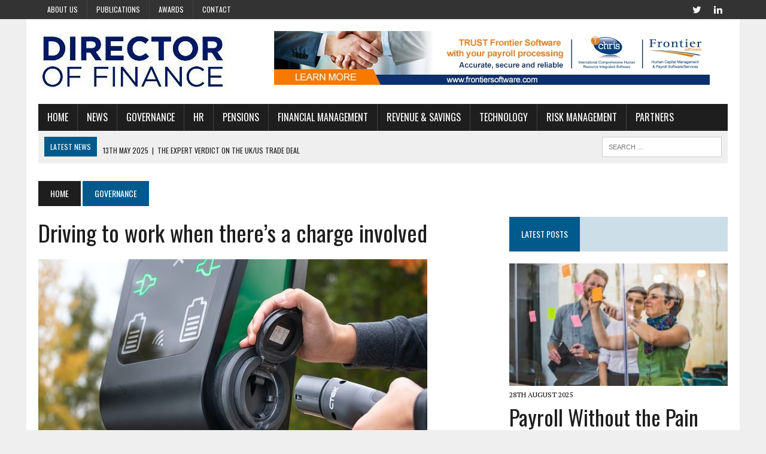

--- FILE ---
content_type: text/html; charset=UTF-8
request_url: https://dofonline.co.uk/2023/03/27/driving-to-work-when-theres-a-charge-involved/
body_size: 12231
content:
<!DOCTYPE html> <html class="no-js" lang="en-GB"> <head><link rel="dns-prefetch" href="//pagead2.googlesyndication.com">
<link rel="dns-prefetch" href="//www.googletagservices.com">
<link rel="dns-prefetch" href="//c0.wp.com">
<link rel="dns-prefetch" href="//www.googletagmanager.com">
<link rel="dns-prefetch" href="//platform.twitter.com">
<link rel="dns-prefetch" href="//stats.wp.com">
<link rel="dns-prefetch" href="//fonts.googleapis.com">
<link rel="preload" href="https://dofonline.co.uk/wp-content/cache/borlabs_cache/1/js/346eff6c376f6d8ae3b3e02fc593a20089f8a080_https.js" as="script">
<link rel="preload" href="https://dofonline.co.uk/wp-content/cache/borlabs_cache/1/css/177dab04f22f173277eba67b72c0a47d863f164e_https.css" as="style">
<link rel="stylesheet" href="https://dofonline.co.uk/wp-content/cache/borlabs_cache/1/css/177dab04f22f173277eba67b72c0a47d863f164e_https.css" type="text/css" media="all"><link href="https://fonts.googleapis.com/css?family=PT+Serif%3A300%2C400%2C400italic%2C600%2C700%7COswald%3A300%2C400%2C400italic%2C600%2C700" rel="stylesheet"> <meta name="google-site-verification" content="YmPJcr5UepuBT98S6kOQLWgTAzIjYlfPpgkFJsp4cZs" />      <meta charset="UTF-8"> <meta name="viewport" content="width=device-width, initial-scale=1.0"> <link rel="profile" href="http://gmpg.org/xfn/11" /> <meta name='robots' content='index, follow, max-image-preview:large, max-snippet:-1, max-video-preview:-1' /> <style>img:is([sizes="auto" i], [sizes^="auto," i]) { contain-intrinsic-size: 3000px 1500px }</style> <title>Driving to work when there&#039;s a charge involved - Director of Finance Online</title> <meta name="description" content="Employers can help accelerate the switch to Electric Vehicles by providing charging facilities at their workplaces. Half of UK drivers say they would be" /> <link rel="canonical" href="https://dofonline.co.uk/2023/03/27/driving-to-work-when-theres-a-charge-involved/" /> <meta property="og:locale" content="en_GB" /> <meta property="og:type" content="article" /> <meta property="og:title" content="Driving to work when there&#039;s a charge involved" /> <meta property="og:description" content="Employers can help accelerate the switch to Electric Vehicles by providing charging facilities at their workplaces. Half of UK drivers say they would be" /> <meta property="og:url" content="https://dofonline.co.uk/2023/03/27/driving-to-work-when-theres-a-charge-involved/" /> <meta property="og:site_name" content="Director of Finance Online" /> <meta property="article:published_time" content="2023-03-27T10:56:32+00:00" /> <meta property="article:modified_time" content="2023-03-27T10:59:21+00:00" /> <meta property="og:image" content="https://dofonline.co.uk/wp-content/uploads/2023/03/CHARGESTORM_CONNECTED_2.mr_.jpg" /> <meta property="og:image:width" content="650" /> <meta property="og:image:height" content="434" /> <meta property="og:image:type" content="image/jpeg" /> <meta name="author" content="Director of Finance" /> <meta name="twitter:card" content="summary_large_image" /> <meta name="twitter:creator" content="@DoFonlineUK" /> <meta name="twitter:site" content="@DoFonlineUK" /> <meta name="twitter:label1" content="Written by" /> <meta name="twitter:data1" content="Director of Finance" /> <meta name="twitter:label2" content="Estimated reading time" /> <meta name="twitter:data2" content="3 minutes" /> <script type="application/ld+json" class="yoast-schema-graph">{"@context":"https://schema.org","@graph":[{"@type":"Article","@id":"https://dofonline.co.uk/2023/03/27/driving-to-work-when-theres-a-charge-involved/#article","isPartOf":{"@id":"https://dofonline.co.uk/2023/03/27/driving-to-work-when-theres-a-charge-involved/"},"author":{"name":"Director of Finance","@id":"https://dofonline.co.uk/#/schema/person/e4b5e737f6004f6a5b96575e3d81050d"},"headline":"Driving to work when there&#8217;s a charge involved","datePublished":"2023-03-27T10:56:32+00:00","dateModified":"2023-03-27T10:59:21+00:00","mainEntityOfPage":{"@id":"https://dofonline.co.uk/2023/03/27/driving-to-work-when-theres-a-charge-involved/"},"wordCount":492,"publisher":{"@id":"https://dofonline.co.uk/#organization"},"image":{"@id":"https://dofonline.co.uk/2023/03/27/driving-to-work-when-theres-a-charge-involved/#primaryimage"},"thumbnailUrl":"https://dofonline.co.uk/wp-content/uploads/2023/03/CHARGESTORM_CONNECTED_2.mr_.jpg","articleSection":["Governance"],"inLanguage":"en-GB"},{"@type":"WebPage","@id":"https://dofonline.co.uk/2023/03/27/driving-to-work-when-theres-a-charge-involved/","url":"https://dofonline.co.uk/2023/03/27/driving-to-work-when-theres-a-charge-involved/","name":"Driving to work when there's a charge involved - Director of Finance Online","isPartOf":{"@id":"https://dofonline.co.uk/#website"},"primaryImageOfPage":{"@id":"https://dofonline.co.uk/2023/03/27/driving-to-work-when-theres-a-charge-involved/#primaryimage"},"image":{"@id":"https://dofonline.co.uk/2023/03/27/driving-to-work-when-theres-a-charge-involved/#primaryimage"},"thumbnailUrl":"https://dofonline.co.uk/wp-content/uploads/2023/03/CHARGESTORM_CONNECTED_2.mr_.jpg","datePublished":"2023-03-27T10:56:32+00:00","dateModified":"2023-03-27T10:59:21+00:00","description":"Employers can help accelerate the switch to Electric Vehicles by providing charging facilities at their workplaces. Half of UK drivers say they would be","breadcrumb":{"@id":"https://dofonline.co.uk/2023/03/27/driving-to-work-when-theres-a-charge-involved/#breadcrumb"},"inLanguage":"en-GB","potentialAction":[{"@type":"ReadAction","target":["https://dofonline.co.uk/2023/03/27/driving-to-work-when-theres-a-charge-involved/"]}]},{"@type":"ImageObject","inLanguage":"en-GB","@id":"https://dofonline.co.uk/2023/03/27/driving-to-work-when-theres-a-charge-involved/#primaryimage","url":"https://dofonline.co.uk/wp-content/uploads/2023/03/CHARGESTORM_CONNECTED_2.mr_.jpg","contentUrl":"https://dofonline.co.uk/wp-content/uploads/2023/03/CHARGESTORM_CONNECTED_2.mr_.jpg","width":650,"height":434},{"@type":"BreadcrumbList","@id":"https://dofonline.co.uk/2023/03/27/driving-to-work-when-theres-a-charge-involved/#breadcrumb","itemListElement":[{"@type":"ListItem","position":1,"name":"Home","item":"https://dofonline.co.uk/"},{"@type":"ListItem","position":2,"name":"Driving to work when there&#8217;s a charge involved"}]},{"@type":"WebSite","@id":"https://dofonline.co.uk/#website","url":"https://dofonline.co.uk/","name":"Director of Finance Online","description":"Financial news, business, blogs, finance director jobs","publisher":{"@id":"https://dofonline.co.uk/#organization"},"potentialAction":[{"@type":"SearchAction","target":{"@type":"EntryPoint","urlTemplate":"https://dofonline.co.uk/?s={search_term_string}"},"query-input":{"@type":"PropertyValueSpecification","valueRequired":true,"valueName":"search_term_string"}}],"inLanguage":"en-GB"},{"@type":"Organization","@id":"https://dofonline.co.uk/#organization","name":"DIRECTOR OF FINANCE","url":"https://dofonline.co.uk/","logo":{"@type":"ImageObject","inLanguage":"en-GB","@id":"https://dofonline.co.uk/#/schema/logo/image/","url":"https://dofonline.co.uk/wp-content/uploads/2020/03/DoF_400x400-copy.jpg","contentUrl":"https://dofonline.co.uk/wp-content/uploads/2020/03/DoF_400x400-copy.jpg","width":341,"height":341,"caption":"DIRECTOR OF FINANCE"},"image":{"@id":"https://dofonline.co.uk/#/schema/logo/image/"},"sameAs":["https://x.com/DoFonlineUK","https://www.linkedin.com/company/director-of-finance-magazine"]},{"@type":"Person","@id":"https://dofonline.co.uk/#/schema/person/e4b5e737f6004f6a5b96575e3d81050d","name":"Director of Finance","image":{"@type":"ImageObject","inLanguage":"en-GB","@id":"https://dofonline.co.uk/#/schema/person/image/","url":"https://secure.gravatar.com/avatar/903585993e83f9d2c989cb152498a6204523a7491b49fa9eac56e78bb328bb6f?s=96&r=g","contentUrl":"https://secure.gravatar.com/avatar/903585993e83f9d2c989cb152498a6204523a7491b49fa9eac56e78bb328bb6f?s=96&r=g","caption":"Director of Finance"},"url":"https://dofonline.co.uk/author/dof-admin/"}]}</script> <link rel='dns-prefetch' href='//www.googletagmanager.com' /> <link rel='dns-prefetch' href='//stats.wp.com' /> <link rel='dns-prefetch' href='//fonts.googleapis.com' /> <link rel='dns-prefetch' href='//v0.wordpress.com' /> <link rel='preconnect' href='//c0.wp.com' /> <link rel="alternate" type="application/rss+xml" title="Director of Finance Online &raquo; Feed" href="https://dofonline.co.uk/feed/" /> <link rel="alternate" type="application/rss+xml" title="Director of Finance Online &raquo; Comments Feed" href="https://dofonline.co.uk/comments/feed/" /> <link rel='stylesheet' id='wp-block-library-css' href='https://c0.wp.com/c/6.8.3/wp-includes/css/dist/block-library/style.min.css' type='text/css' media='all' /> <style id='classic-theme-styles-inline-css' type='text/css'>
/*! This file is auto-generated */
.wp-block-button__link{color:#fff;background-color:#32373c;border-radius:9999px;box-shadow:none;text-decoration:none;padding:calc(.667em + 2px) calc(1.333em + 2px);font-size:1.125em}.wp-block-file__button{background:#32373c;color:#fff;text-decoration:none}
</style> <link rel='stylesheet' id='mediaelement-css' href='https://c0.wp.com/c/6.8.3/wp-includes/js/mediaelement/mediaelementplayer-legacy.min.css' type='text/css' media='all' /> <link rel='stylesheet' id='wp-mediaelement-css' href='https://c0.wp.com/c/6.8.3/wp-includes/js/mediaelement/wp-mediaelement.min.css' type='text/css' media='all' /> <style id='jetpack-sharing-buttons-style-inline-css' type='text/css'>
.jetpack-sharing-buttons__services-list{display:flex;flex-direction:row;flex-wrap:wrap;gap:0;list-style-type:none;margin:5px;padding:0}.jetpack-sharing-buttons__services-list.has-small-icon-size{font-size:12px}.jetpack-sharing-buttons__services-list.has-normal-icon-size{font-size:16px}.jetpack-sharing-buttons__services-list.has-large-icon-size{font-size:24px}.jetpack-sharing-buttons__services-list.has-huge-icon-size{font-size:36px}@media print{.jetpack-sharing-buttons__services-list{display:none!important}}.editor-styles-wrapper .wp-block-jetpack-sharing-buttons{gap:0;padding-inline-start:0}ul.jetpack-sharing-buttons__services-list.has-background{padding:1.25em 2.375em}
</style> <style id='global-styles-inline-css' type='text/css'>
:root{--wp--preset--aspect-ratio--square: 1;--wp--preset--aspect-ratio--4-3: 4/3;--wp--preset--aspect-ratio--3-4: 3/4;--wp--preset--aspect-ratio--3-2: 3/2;--wp--preset--aspect-ratio--2-3: 2/3;--wp--preset--aspect-ratio--16-9: 16/9;--wp--preset--aspect-ratio--9-16: 9/16;--wp--preset--color--black: #000000;--wp--preset--color--cyan-bluish-gray: #abb8c3;--wp--preset--color--white: #ffffff;--wp--preset--color--pale-pink: #f78da7;--wp--preset--color--vivid-red: #cf2e2e;--wp--preset--color--luminous-vivid-orange: #ff6900;--wp--preset--color--luminous-vivid-amber: #fcb900;--wp--preset--color--light-green-cyan: #7bdcb5;--wp--preset--color--vivid-green-cyan: #00d084;--wp--preset--color--pale-cyan-blue: #8ed1fc;--wp--preset--color--vivid-cyan-blue: #0693e3;--wp--preset--color--vivid-purple: #9b51e0;--wp--preset--gradient--vivid-cyan-blue-to-vivid-purple: linear-gradient(135deg,rgba(6,147,227,1) 0%,rgb(155,81,224) 100%);--wp--preset--gradient--light-green-cyan-to-vivid-green-cyan: linear-gradient(135deg,rgb(122,220,180) 0%,rgb(0,208,130) 100%);--wp--preset--gradient--luminous-vivid-amber-to-luminous-vivid-orange: linear-gradient(135deg,rgba(252,185,0,1) 0%,rgba(255,105,0,1) 100%);--wp--preset--gradient--luminous-vivid-orange-to-vivid-red: linear-gradient(135deg,rgba(255,105,0,1) 0%,rgb(207,46,46) 100%);--wp--preset--gradient--very-light-gray-to-cyan-bluish-gray: linear-gradient(135deg,rgb(238,238,238) 0%,rgb(169,184,195) 100%);--wp--preset--gradient--cool-to-warm-spectrum: linear-gradient(135deg,rgb(74,234,220) 0%,rgb(151,120,209) 20%,rgb(207,42,186) 40%,rgb(238,44,130) 60%,rgb(251,105,98) 80%,rgb(254,248,76) 100%);--wp--preset--gradient--blush-light-purple: linear-gradient(135deg,rgb(255,206,236) 0%,rgb(152,150,240) 100%);--wp--preset--gradient--blush-bordeaux: linear-gradient(135deg,rgb(254,205,165) 0%,rgb(254,45,45) 50%,rgb(107,0,62) 100%);--wp--preset--gradient--luminous-dusk: linear-gradient(135deg,rgb(255,203,112) 0%,rgb(199,81,192) 50%,rgb(65,88,208) 100%);--wp--preset--gradient--pale-ocean: linear-gradient(135deg,rgb(255,245,203) 0%,rgb(182,227,212) 50%,rgb(51,167,181) 100%);--wp--preset--gradient--electric-grass: linear-gradient(135deg,rgb(202,248,128) 0%,rgb(113,206,126) 100%);--wp--preset--gradient--midnight: linear-gradient(135deg,rgb(2,3,129) 0%,rgb(40,116,252) 100%);--wp--preset--font-size--small: 13px;--wp--preset--font-size--medium: 20px;--wp--preset--font-size--large: 36px;--wp--preset--font-size--x-large: 42px;--wp--preset--spacing--20: 0.44rem;--wp--preset--spacing--30: 0.67rem;--wp--preset--spacing--40: 1rem;--wp--preset--spacing--50: 1.5rem;--wp--preset--spacing--60: 2.25rem;--wp--preset--spacing--70: 3.38rem;--wp--preset--spacing--80: 5.06rem;--wp--preset--shadow--natural: 6px 6px 9px rgba(0, 0, 0, 0.2);--wp--preset--shadow--deep: 12px 12px 50px rgba(0, 0, 0, 0.4);--wp--preset--shadow--sharp: 6px 6px 0px rgba(0, 0, 0, 0.2);--wp--preset--shadow--outlined: 6px 6px 0px -3px rgba(255, 255, 255, 1), 6px 6px rgba(0, 0, 0, 1);--wp--preset--shadow--crisp: 6px 6px 0px rgba(0, 0, 0, 1);}:where(.is-layout-flex){gap: 0.5em;}:where(.is-layout-grid){gap: 0.5em;}body .is-layout-flex{display: flex;}.is-layout-flex{flex-wrap: wrap;align-items: center;}.is-layout-flex > :is(*, div){margin: 0;}body .is-layout-grid{display: grid;}.is-layout-grid > :is(*, div){margin: 0;}:where(.wp-block-columns.is-layout-flex){gap: 2em;}:where(.wp-block-columns.is-layout-grid){gap: 2em;}:where(.wp-block-post-template.is-layout-flex){gap: 1.25em;}:where(.wp-block-post-template.is-layout-grid){gap: 1.25em;}.has-black-color{color: var(--wp--preset--color--black) !important;}.has-cyan-bluish-gray-color{color: var(--wp--preset--color--cyan-bluish-gray) !important;}.has-white-color{color: var(--wp--preset--color--white) !important;}.has-pale-pink-color{color: var(--wp--preset--color--pale-pink) !important;}.has-vivid-red-color{color: var(--wp--preset--color--vivid-red) !important;}.has-luminous-vivid-orange-color{color: var(--wp--preset--color--luminous-vivid-orange) !important;}.has-luminous-vivid-amber-color{color: var(--wp--preset--color--luminous-vivid-amber) !important;}.has-light-green-cyan-color{color: var(--wp--preset--color--light-green-cyan) !important;}.has-vivid-green-cyan-color{color: var(--wp--preset--color--vivid-green-cyan) !important;}.has-pale-cyan-blue-color{color: var(--wp--preset--color--pale-cyan-blue) !important;}.has-vivid-cyan-blue-color{color: var(--wp--preset--color--vivid-cyan-blue) !important;}.has-vivid-purple-color{color: var(--wp--preset--color--vivid-purple) !important;}.has-black-background-color{background-color: var(--wp--preset--color--black) !important;}.has-cyan-bluish-gray-background-color{background-color: var(--wp--preset--color--cyan-bluish-gray) !important;}.has-white-background-color{background-color: var(--wp--preset--color--white) !important;}.has-pale-pink-background-color{background-color: var(--wp--preset--color--pale-pink) !important;}.has-vivid-red-background-color{background-color: var(--wp--preset--color--vivid-red) !important;}.has-luminous-vivid-orange-background-color{background-color: var(--wp--preset--color--luminous-vivid-orange) !important;}.has-luminous-vivid-amber-background-color{background-color: var(--wp--preset--color--luminous-vivid-amber) !important;}.has-light-green-cyan-background-color{background-color: var(--wp--preset--color--light-green-cyan) !important;}.has-vivid-green-cyan-background-color{background-color: var(--wp--preset--color--vivid-green-cyan) !important;}.has-pale-cyan-blue-background-color{background-color: var(--wp--preset--color--pale-cyan-blue) !important;}.has-vivid-cyan-blue-background-color{background-color: var(--wp--preset--color--vivid-cyan-blue) !important;}.has-vivid-purple-background-color{background-color: var(--wp--preset--color--vivid-purple) !important;}.has-black-border-color{border-color: var(--wp--preset--color--black) !important;}.has-cyan-bluish-gray-border-color{border-color: var(--wp--preset--color--cyan-bluish-gray) !important;}.has-white-border-color{border-color: var(--wp--preset--color--white) !important;}.has-pale-pink-border-color{border-color: var(--wp--preset--color--pale-pink) !important;}.has-vivid-red-border-color{border-color: var(--wp--preset--color--vivid-red) !important;}.has-luminous-vivid-orange-border-color{border-color: var(--wp--preset--color--luminous-vivid-orange) !important;}.has-luminous-vivid-amber-border-color{border-color: var(--wp--preset--color--luminous-vivid-amber) !important;}.has-light-green-cyan-border-color{border-color: var(--wp--preset--color--light-green-cyan) !important;}.has-vivid-green-cyan-border-color{border-color: var(--wp--preset--color--vivid-green-cyan) !important;}.has-pale-cyan-blue-border-color{border-color: var(--wp--preset--color--pale-cyan-blue) !important;}.has-vivid-cyan-blue-border-color{border-color: var(--wp--preset--color--vivid-cyan-blue) !important;}.has-vivid-purple-border-color{border-color: var(--wp--preset--color--vivid-purple) !important;}.has-vivid-cyan-blue-to-vivid-purple-gradient-background{background: var(--wp--preset--gradient--vivid-cyan-blue-to-vivid-purple) !important;}.has-light-green-cyan-to-vivid-green-cyan-gradient-background{background: var(--wp--preset--gradient--light-green-cyan-to-vivid-green-cyan) !important;}.has-luminous-vivid-amber-to-luminous-vivid-orange-gradient-background{background: var(--wp--preset--gradient--luminous-vivid-amber-to-luminous-vivid-orange) !important;}.has-luminous-vivid-orange-to-vivid-red-gradient-background{background: var(--wp--preset--gradient--luminous-vivid-orange-to-vivid-red) !important;}.has-very-light-gray-to-cyan-bluish-gray-gradient-background{background: var(--wp--preset--gradient--very-light-gray-to-cyan-bluish-gray) !important;}.has-cool-to-warm-spectrum-gradient-background{background: var(--wp--preset--gradient--cool-to-warm-spectrum) !important;}.has-blush-light-purple-gradient-background{background: var(--wp--preset--gradient--blush-light-purple) !important;}.has-blush-bordeaux-gradient-background{background: var(--wp--preset--gradient--blush-bordeaux) !important;}.has-luminous-dusk-gradient-background{background: var(--wp--preset--gradient--luminous-dusk) !important;}.has-pale-ocean-gradient-background{background: var(--wp--preset--gradient--pale-ocean) !important;}.has-electric-grass-gradient-background{background: var(--wp--preset--gradient--electric-grass) !important;}.has-midnight-gradient-background{background: var(--wp--preset--gradient--midnight) !important;}.has-small-font-size{font-size: var(--wp--preset--font-size--small) !important;}.has-medium-font-size{font-size: var(--wp--preset--font-size--medium) !important;}.has-large-font-size{font-size: var(--wp--preset--font-size--large) !important;}.has-x-large-font-size{font-size: var(--wp--preset--font-size--x-large) !important;}
:where(.wp-block-post-template.is-layout-flex){gap: 1.25em;}:where(.wp-block-post-template.is-layout-grid){gap: 1.25em;}
:where(.wp-block-columns.is-layout-flex){gap: 2em;}:where(.wp-block-columns.is-layout-grid){gap: 2em;}
:root :where(.wp-block-pullquote){font-size: 1.5em;line-height: 1.6;}
</style>         <link rel="https://api.w.org/" href="https://dofonline.co.uk/wp-json/" /><link rel="alternate" title="JSON" type="application/json" href="https://dofonline.co.uk/wp-json/wp/v2/posts/5882" /><link rel="EditURI" type="application/rsd+xml" title="RSD" href="https://dofonline.co.uk/xmlrpc.php?rsd" /> <link rel='shortlink' href='https://dofonline.co.uk/?p=5882' /> <link rel="alternate" title="oEmbed (JSON)" type="application/json+oembed" href="https://dofonline.co.uk/wp-json/oembed/1.0/embed?url=https%3A%2F%2Fdofonline.co.uk%2F2023%2F03%2F27%2Fdriving-to-work-when-theres-a-charge-involved%2F" /> <link rel="alternate" title="oEmbed (XML)" type="text/xml+oembed" href="https://dofonline.co.uk/wp-json/oembed/1.0/embed?url=https%3A%2F%2Fdofonline.co.uk%2F2023%2F03%2F27%2Fdriving-to-work-when-theres-a-charge-involved%2F&#038;format=xml" /> <style type="text/css" media="screen">
	.g { margin:0px; padding:0px; overflow:hidden; line-height:1; zoom:1; }
	.g img { height:auto; }
	.g-col { position:relative; float:left; }
	.g-col:first-child { margin-left: 0; }
	.g-col:last-child { margin-right: 0; }
	.woocommerce-page .g, .bbpress-wrapper .g { margin: 20px auto; clear:both; }
	.g-1 {  margin: 0 auto; }
	.g-2 {  width:100%; max-width:336px;  height:100%; max-height:280px; margin: 0 auto; }
	.g-7 {  margin: 0 auto; }
	@media only screen and (max-width: 480px) {
		.g-col, .g-dyn, .g-single { width:100%; margin-left:0; margin-right:0; }
		.woocommerce-page .g, .bbpress-wrapper .g { margin: 10px auto; }
	}
</style> <meta name="generator" content="Site Kit by Google 1.170.0" /> <style>img#wpstats{display:none}</style> <!--[if lt IE 9]> <script src="https://dofonline.co.uk/wp-content/themes/mh_newsdesk/js/css3-mediaqueries.js"></script> <![endif]-->  <link rel="icon" href="https://dofonline.co.uk/wp-content/uploads/2017/03/icon.png" sizes="32x32" /> <link rel="icon" href="https://dofonline.co.uk/wp-content/uploads/2017/03/icon.png" sizes="192x192" /> <link rel="apple-touch-icon" href="https://dofonline.co.uk/wp-content/uploads/2017/03/icon.png" /> <meta name="msapplication-TileImage" content="https://dofonline.co.uk/wp-content/uploads/2017/03/icon.png" /> <style type="text/css" id="wp-custom-css">
			p.Togglereadmore .moreText {
    display:none;
}
p.Togglereadmore a.more {
    display:block;
}

.header-ad {
    display: block !important;
}		</style>   </head> <body class="wp-singular post-template-default single single-post postid-5882 single-format-standard wp-theme-mh_newsdesk mh-right-sb mh-loop-layout1" itemscope="itemscope" itemtype="http://schema.org/WebPage"> <div class="header-top"> <div class="wrapper-inner clearfix"> <nav class="header-nav clearfix" itemscope="itemscope" itemtype="http://schema.org/SiteNavigationElement"> <div class="menu-header-container"><ul id="menu-header" class="menu"><li id="menu-item-711" class="menu-item menu-item-type-post_type menu-item-object-page menu-item-711"><a href="https://dofonline.co.uk/about-us/">About us</a></li> <li id="menu-item-570" class="menu-item menu-item-type-taxonomy menu-item-object-category menu-item-570"><a href="https://dofonline.co.uk/publications/">Publications</a></li> <li id="menu-item-530" class="menu-item menu-item-type-post_type menu-item-object-post menu-item-530"><a href="https://dofonline.co.uk/2016/07/29/video-director-of-finance-awards-2016/">Awards</a></li> <li id="menu-item-687" class="menu-item menu-item-type-post_type menu-item-object-page menu-item-687"><a href="https://dofonline.co.uk/contact-us/">Contact</a></li> </ul></div> </nav> <nav class="social-nav clearfix" itemscope="itemscope" itemtype="http://schema.org/SiteNavigationElement"> <div class="menu-social-container"><ul id="menu-social" class="menu"><li id="menu-item-14" class="menu-item menu-item-type-custom menu-item-object-custom menu-item-14"><a target="_blank" href="https://twitter.com/dofonlineuk?lang=en"><span class="fa-stack"><i class="fa fa-circle fa-stack-2x"></i><i class="fa fa-mh-social fa-stack-1x"></i></span><span class="screen-reader-text">Twitter</span></a></li> <li id="menu-item-91" class="menu-item menu-item-type-custom menu-item-object-custom menu-item-91"><a target="_blank" href="https://www.linkedin.com/groups/13529072"><span class="fa-stack"><i class="fa fa-circle fa-stack-2x"></i><i class="fa fa-mh-social fa-stack-1x"></i></span><span class="screen-reader-text">LinkedIn</span></a></li> </ul></div> </nav> </div> </div> <div id="mh-wrapper"> <header class="mh-header" itemscope="itemscope" itemtype="http://schema.org/WPHeader"> <div class="header-wrap clearfix"> <div class="mh-col mh-1-3 header-logo"> <a href="https://dofonline.co.uk/" title="Director of Finance Online" rel="home"> <div class="logo-wrap" role="banner"> <img class="lazyload" src="[data-uri]" data-src="https://dofonline.co.uk/wp-content/uploads/2017/01/cropped-dof.jpg" height="102" width="318" alt="Director of Finance Online" /> </div> </a> </div> <aside id="6001a68a789a2-48" class="mh-col mh-2-3 6001a68a789a2"><div class="header-ad"><div class="g g-1"><div class="g-single a-43"><a class="gofollow" data-track="NDMsMSwxLDEw" href="https://gb.frontiersoftware.com/" target="_blank"><img src="https://dofonline.co.uk/wp-content/uploads/2025/08/24674_Frontier_TRUST_Frontier_Software_banner_728x90px_v2-1.jpg" /></a></div></div></div></aside><aside id="block-5" class="mh-col mh-2-3 widget_block"><div class="header-ad"></div></aside> </div> <div class="header-menu clearfix"> <nav class="main-nav clearfix" itemscope="itemscope" itemtype="http://schema.org/SiteNavigationElement"> <div class="menu-main-menu-container"><ul id="menu-main-menu" class="menu"><li id="menu-item-558" class="menu-item menu-item-type-post_type menu-item-object-page menu-item-home menu-item-558"><a href="https://dofonline.co.uk/">Home</a></li> <li id="menu-item-720" class="menu-item menu-item-type-taxonomy menu-item-object-category menu-item-has-children menu-item-720"><a href="https://dofonline.co.uk/news/">News</a> <ul class="sub-menu"> <li id="menu-item-722" class="menu-item menu-item-type-taxonomy menu-item-object-category menu-item-722"><a href="https://dofonline.co.uk/news/company-news/">Company News</a></li> <li id="menu-item-721" class="menu-item menu-item-type-taxonomy menu-item-object-category menu-item-721"><a href="https://dofonline.co.uk/news/case-studies/">Case Studies</a></li> <li id="menu-item-723" class="menu-item menu-item-type-taxonomy menu-item-object-category menu-item-723"><a href="https://dofonline.co.uk/news/expert-view/">Expert View</a></li> </ul> </li> <li id="menu-item-84" class="menu-item menu-item-type-taxonomy menu-item-object-category current-post-ancestor current-menu-parent current-post-parent menu-item-has-children menu-item-84"><a href="https://dofonline.co.uk/governance/">Governance</a> <ul class="sub-menu"> <li id="menu-item-532" class="menu-item menu-item-type-taxonomy menu-item-object-category menu-item-532"><a href="https://dofonline.co.uk/governance/private-governance/">Private Governance</a></li> <li id="menu-item-533" class="menu-item menu-item-type-taxonomy menu-item-object-category menu-item-533"><a href="https://dofonline.co.uk/governance/public-governance/">Public Governance</a></li> <li id="menu-item-534" class="menu-item menu-item-type-taxonomy menu-item-object-category menu-item-534"><a href="https://dofonline.co.uk/governance/regulation/">Regulation</a></li> <li id="menu-item-535" class="menu-item menu-item-type-taxonomy menu-item-object-category menu-item-535"><a href="https://dofonline.co.uk/governance/tax/">Tax</a></li> </ul> </li> <li id="menu-item-85" class="menu-item menu-item-type-taxonomy menu-item-object-category menu-item-has-children menu-item-85"><a href="https://dofonline.co.uk/hr/">HR</a> <ul class="sub-menu"> <li id="menu-item-536" class="menu-item menu-item-type-taxonomy menu-item-object-category menu-item-536"><a href="https://dofonline.co.uk/hr/benefits/">Benefits</a></li> <li id="menu-item-537" class="menu-item menu-item-type-taxonomy menu-item-object-category menu-item-537"><a href="https://dofonline.co.uk/hr/motivation/">Motivation</a></li> <li id="menu-item-538" class="menu-item menu-item-type-taxonomy menu-item-object-category menu-item-538"><a href="https://dofonline.co.uk/hr/payroll/">Payroll</a></li> <li id="menu-item-540" class="menu-item menu-item-type-taxonomy menu-item-object-category menu-item-540"><a href="https://dofonline.co.uk/hr/wellbeing/">Wellbeing</a></li> </ul> </li> <li id="menu-item-539" class="menu-item menu-item-type-taxonomy menu-item-object-category menu-item-has-children menu-item-539"><a href="https://dofonline.co.uk/pensions/">Pensions</a> <ul class="sub-menu"> <li id="menu-item-573" class="menu-item menu-item-type-taxonomy menu-item-object-category menu-item-573"><a href="https://dofonline.co.uk/pensions/auto-enrolment/">Auto-Enrolment</a></li> <li id="menu-item-574" class="menu-item menu-item-type-taxonomy menu-item-object-category menu-item-574"><a href="https://dofonline.co.uk/pensions/defined-benefit/">Defined Benefit</a></li> <li id="menu-item-575" class="menu-item menu-item-type-taxonomy menu-item-object-category menu-item-575"><a href="https://dofonline.co.uk/pensions/defined-contribution/">Defined Contribution</a></li> </ul> </li> <li id="menu-item-87" class="menu-item menu-item-type-taxonomy menu-item-object-category menu-item-has-children menu-item-87"><a href="https://dofonline.co.uk/financial-management/">Financial Management</a> <ul class="sub-menu"> <li id="menu-item-541" class="menu-item menu-item-type-taxonomy menu-item-object-category menu-item-541"><a href="https://dofonline.co.uk/financial-management/accounting/">Accounting</a></li> <li id="menu-item-6413" class="menu-item menu-item-type-taxonomy menu-item-object-category menu-item-6413"><a href="https://dofonline.co.uk/financial-management/business-finance-and-fx/">Business Finance &#038; FX</a></li> <li id="menu-item-542" class="menu-item menu-item-type-taxonomy menu-item-object-category menu-item-542"><a href="https://dofonline.co.uk/financial-management/de-risking/">De-risking</a></li> <li id="menu-item-543" class="menu-item menu-item-type-taxonomy menu-item-object-category menu-item-543"><a href="https://dofonline.co.uk/financial-management/financial-solutions/">Financial Solutions</a></li> <li id="menu-item-544" class="menu-item menu-item-type-taxonomy menu-item-object-category menu-item-544"><a href="https://dofonline.co.uk/financial-management/investment/">Investment</a></li> </ul> </li> <li id="menu-item-88" class="menu-item menu-item-type-taxonomy menu-item-object-category menu-item-has-children menu-item-88"><a href="https://dofonline.co.uk/revenue-savings/">Revenue &amp; Savings</a> <ul class="sub-menu"> <li id="menu-item-545" class="menu-item menu-item-type-taxonomy menu-item-object-category menu-item-545"><a href="https://dofonline.co.uk/revenue-savings/business-expenses/">Business Expenses</a></li> <li id="menu-item-546" class="menu-item menu-item-type-taxonomy menu-item-object-category menu-item-546"><a href="https://dofonline.co.uk/revenue-savings/marketing-strategy/">Marketing Strategy</a></li> <li id="menu-item-547" class="menu-item menu-item-type-taxonomy menu-item-object-category menu-item-547"><a href="https://dofonline.co.uk/revenue-savings/sales-strategy/">Sales Strategy</a></li> </ul> </li> <li id="menu-item-86" class="menu-item menu-item-type-taxonomy menu-item-object-category menu-item-has-children menu-item-86"><a href="https://dofonline.co.uk/technology/">Technology</a> <ul class="sub-menu"> <li id="menu-item-549" class="menu-item menu-item-type-taxonomy menu-item-object-category menu-item-549"><a href="https://dofonline.co.uk/technology/cloud/">Cloud</a></li> <li id="menu-item-550" class="menu-item menu-item-type-taxonomy menu-item-object-category menu-item-550"><a href="https://dofonline.co.uk/technology/cyber-security/">Cyber Security</a></li> <li id="menu-item-551" class="menu-item menu-item-type-taxonomy menu-item-object-category menu-item-551"><a href="https://dofonline.co.uk/technology/it-infrastructure/">IT Infrastructure</a></li> <li id="menu-item-552" class="menu-item menu-item-type-taxonomy menu-item-object-category menu-item-552"><a href="https://dofonline.co.uk/technology/software/">Software</a></li> <li id="menu-item-553" class="menu-item menu-item-type-taxonomy menu-item-object-category menu-item-553"><a href="https://dofonline.co.uk/technology/tech-solutions/">Tech Solutions</a></li> </ul> </li> <li id="menu-item-554" class="menu-item menu-item-type-taxonomy menu-item-object-category menu-item-has-children menu-item-554"><a href="https://dofonline.co.uk/risk-management/">Risk Management</a> <ul class="sub-menu"> <li id="menu-item-581" class="menu-item menu-item-type-taxonomy menu-item-object-category menu-item-581"><a href="https://dofonline.co.uk/risk-management/enterprise-risk/">Enterprise Risk</a></li> <li id="menu-item-583" class="menu-item menu-item-type-taxonomy menu-item-object-category menu-item-583"><a href="https://dofonline.co.uk/risk-management/strategic-risk/">Strategic Risk</a></li> <li id="menu-item-582" class="menu-item menu-item-type-taxonomy menu-item-object-category menu-item-582"><a href="https://dofonline.co.uk/risk-management/reputational-risk/">Reputational Risk</a></li> <li id="menu-item-584" class="menu-item menu-item-type-taxonomy menu-item-object-category menu-item-584"><a href="https://dofonline.co.uk/risk-management/insurance/">Insurance</a></li> </ul> </li> <li id="menu-item-4803" class="menu-item menu-item-type-custom menu-item-object-custom menu-item-has-children menu-item-4803"><a href="#">Partners</a> <ul class="sub-menu"> <li id="menu-item-4800" class="menu-item menu-item-type-taxonomy menu-item-object-category menu-item-4800"><a href="https://dofonline.co.uk/advanced/">Advanced</a></li> </ul> </li> </ul></div> </nav> <div class="header-sub clearfix"> <div id="ticker" class="news-ticker mh-col mh-2-3 clearfix"> <span class="ticker-title"> Latest news </span> <ul class="ticker-content"> <li class="ticker-item"> <a class="ticker-item-link" href="https://dofonline.co.uk/2025/08/28/payroll-without-the-pain/" title="Payroll Without the Pain"> <span class="ticker-item-date">28th August 2025</span> <span class="ticker-item-separator">|</span> <span class="ticker-item-title">Payroll Without the Pain</span> </a> </li> <li class="ticker-item"> <a class="ticker-item-link" href="https://dofonline.co.uk/2025/05/13/the-expert-verdict-on-the-uk-us-trade-deal/" title="The expert verdict on the UK/US trade deal"> <span class="ticker-item-date">13th May 2025</span> <span class="ticker-item-separator">|</span> <span class="ticker-item-title">The expert verdict on the UK/US trade deal</span> </a> </li> <li class="ticker-item"> <a class="ticker-item-link" href="https://dofonline.co.uk/2025/04/30/could-trump-be-leading-the-world-into-recession/" title="Could Trump be leading the world into recession?"> <span class="ticker-item-date">30th April 2025</span> <span class="ticker-item-separator">|</span> <span class="ticker-item-title">Could Trump be leading the world into recession?</span> </a> </li> <li class="ticker-item"> <a class="ticker-item-link" href="https://dofonline.co.uk/2025/04/30/100-richest-billionaires-and-only-15-are-women/" title="100 richest billionaires and only 15 are women"> <span class="ticker-item-date">30th April 2025</span> <span class="ticker-item-separator">|</span> <span class="ticker-item-title">100 richest billionaires and only 15 are women</span> </a> </li> <li class="ticker-item"> <a class="ticker-item-link" href="https://dofonline.co.uk/2025/04/30/boards-are-key-to-starmers-ai-vision/" title="Boards are key to Starmer&#8217;s AI vision"> <span class="ticker-item-date">30th April 2025</span> <span class="ticker-item-separator">|</span> <span class="ticker-item-title">Boards are key to Starmer&#8217;s AI vision</span> </a> </li> </ul> </div> <aside class="mh-col mh-1-3 header-search"> <form role="search" method="get" class="search-form" action="https://dofonline.co.uk/"> <label> <span class="screen-reader-text">Search for:</span> <input type="search" class="search-field" placeholder="Search &hellip;" value="" name="s" /> </label> <input type="submit" class="search-submit" value="Search" /> </form> </aside> </div> </div> </header><div class="mh-section mh-group"> <div id="main-content" class="mh-content" role="main" itemprop="mainContentOfPage"><nav class="breadcrumb"><span itemscope itemtype="http://data-vocabulary.org/Breadcrumb"><a href="https://dofonline.co.uk" itemprop="url" class="bc-home"><span itemprop="title">Home</span></a></span> <span itemscope itemtype="http://data-vocabulary.org/Breadcrumb"><a href="https://dofonline.co.uk/governance/" itemprop="url"><span itemprop="title">Governance</span></a></span></nav> <article id="post-5882" class="post-5882 post type-post status-publish format-standard has-post-thumbnail hentry category-governance"> <header class="entry-header clearfix"> <h1 class="entry-title"> Driving to work when there&#8217;s a charge involved </h1> </header> <div class="entry-thumbnail"> <img width="650" height="434" src="[data-uri]" data-src="https://dofonline.co.uk/wp-content/uploads/2023/03/CHARGESTORM_CONNECTED_2.mr_.jpg" class="attachment-content-single size-content-single wp-post-image lazyload" alt="" decoding="async" fetchpriority="high" data-srcset="https://dofonline.co.uk/wp-content/uploads/2023/03/CHARGESTORM_CONNECTED_2.mr_.jpg 650w, https://dofonline.co.uk/wp-content/uploads/2023/03/CHARGESTORM_CONNECTED_2.mr_-300x200.jpg 300w" sizes="(max-width: 650px) 100vw, 650px" /></div> <p class="entry-meta"> <span class="entry-meta-author vcard author">Posted By: <a class="fn" href="https://dofonline.co.uk/author/dof-admin/">Director of Finance</a></span> <span class="entry-meta-date updated">27th March 2023</span> </p> <div class="entry-content clearfix"> <p>Employers can help accelerate the switch to Electric Vehicles by providing charging facilities at their workplaces. Half of UK drivers say they would be more likely to switch to an EV if they could charge at work, according to a YouGov survey.</p> <p>It found that workplace charging was welcomed even more by drivers who used to own an EV or plug-in hybrid car – eight in ten said they would be more likely to buy an EV.</p> <p><img decoding="async" class=" wp-image-5883 alignleft lazyload" src="[data-uri]" data-src="https://dofonline.co.uk/wp-content/uploads/2023/03/CTEK-Cecilia-Routledge.mr-1-300x179.jpg" alt="Cecilia Routledge" width="328" height="196" data-srcset="https://dofonline.co.uk/wp-content/uploads/2023/03/CTEK-Cecilia-Routledge.mr-1-300x179.jpg 300w, https://dofonline.co.uk/wp-content/uploads/2023/03/CTEK-Cecilia-Routledge.mr-1.jpg 626w" sizes="(max-width: 328px) 100vw, 328px" />Cecilia Routledge, Global Director, Energy and Facilities for global vehicle charging manufacturer CTEK, which commissioned ther study, said: “This shows how important workplace charging is to the overall development of the UK’s charging infrastructure.</p> <p>“Employers can not only help their workers and the UK’s drive towards net zero, they can also make themselves more attractive to potential recruits.</p> <p>“Early adopters of EVs tended to have access to a driveway or garage where they could install home charging units. But as the market penetration of EVs grows, more people who do not have off-street parking will have EVs and need a reliable place to charge away from home.”</p> <p>The survey found that only half of EV owners are now charging at home (down from 78% in 2021), with 20 per cent now charging at work.</p> <p>It also found the drivers in the North of England were the most likely to be encouraged to drive electric by having charging at work (56%) whilst London and Scotland (both 45%) were less likely.</p> <blockquote><p>There are multiple reasons for employers who have staff car parks to install EV charging points, plus the incentive of the UK Government’s grants of thousands of pounds</p></blockquote> <p>Routledge (aboive) said: “Younger employees are a key recruitment target for many employers faced with hard to fill vacancies and skills gaps. Younger people are also a demographic less likely to be home owners and more likely to live in housing without off-street parking and access to home chargers for EVs.</p> <p>“So there are multiple reasons for employers who have staff car parks to install EV charging points, plus the incentive of the UK Government’s grants of thousands of pounds for up to 75% of the project costs.” Thanks to the EV Infrastructure Grant Scheme (IGS), UK registered businesses with less than 250 employees can claim grants of up to £15,000 and can claim five grants in total for five separate sites.</p> <p>At each site, there must be a minimum of five clearly marked staff-only parking spaces with charging infrastructure installed, and at least one of those spaces must have an active charge point.</p> <p>Employers installing a dual socket charger would be able to claim a range of incentives such as £350 per socket for the charger, £500 for each of the two parking spaces. There is also the <a href="https://www.gov.uk/guidance/workplace-charging-scheme-guidance-for-applicants" target="_blank" rel="noopener">Government’s Workplace Charging Scheme</a> which offers grants of up to £350 per socket for up to 40 sockets but does not include infrastructure costs.</p> <p><strong>Related</strong></p> <p>All about <a href="https://www.ctek.com/uk/" target="_blank" rel="noopener">CTEK</a></p> </div> </article><div class="mh-share-buttons mh-group"> <a class="mh-col mh-1-4 mh-facebook" href="#" onclick="window.open('http://www.facebook.com/sharer.php?u=https://dofonline.co.uk/2023/03/27/driving-to-work-when-theres-a-charge-involved/&t=Driving to work when there&#8217;s a charge involved', 'facebookShare', 'width=626,height=436'); return false;" title="Share on Facebook"> <span class="mh-share-button"><i class="fa fa-facebook fa-2x"></i>SHARE</span> </a> <a class="mh-col mh-1-4 mh-twitter" href="#" onclick="window.open('http://twitter.com/share?text=Driving to work when there&#8217;s a charge involved -&url=https://dofonline.co.uk/2023/03/27/driving-to-work-when-theres-a-charge-involved/', 'twitterShare', 'width=626,height=436'); return false;" title="Tweet This Post"> <span class="mh-share-button"><i class="fa fa-twitter fa-2x"></i>TWEET</span> </a> <a class="mh-col mh-1-4 mh-pinterest" href="#" onclick="window.open('http://pinterest.com/pin/create/button/?url=https://dofonline.co.uk/2023/03/27/driving-to-work-when-theres-a-charge-involved/&media=https://dofonline.co.uk/wp-content/uploads/2023/03/CHARGESTORM_CONNECTED_2.mr_.jpg&description=Driving to work when there&#8217;s a charge involved', 'pinterestShare', 'width=750,height=350'); return false;" title="Pin This Post"> <span class="mh-share-button"><i class="fa fa-pinterest fa-2x"></i>PIN</span> </a> <a class="mh-col mh-1-4 mh-googleplus" href="#" onclick="window.open('https://plusone.google.com/_/+1/confirm?hl=en-US&url=https://dofonline.co.uk/2023/03/27/driving-to-work-when-theres-a-charge-involved/', 'googleShare', 'width=626,height=436'); return false;" title="Share on Google+" target="_blank"> <span class="mh-share-button"><i class="fa fa-google-plus fa-2x"></i>SHARE</span> </a> </div><nav class="post-nav-wrap" itemscope="itemscope" itemtype="http://schema.org/SiteNavigationElement"> <ul class="post-nav clearfix"> <li class="post-nav-prev"> <a href="https://dofonline.co.uk/2023/03/27/online-checkout-frustration-costing-millions/" rel="prev"><i class="fa fa-chevron-left"></i>Previous post</a></li> <li class="post-nav-next"> <a href="https://dofonline.co.uk/2023/03/28/why-de-influencing-could-be-a-businesss-best-friend/" rel="next">Next post<i class="fa fa-chevron-right"></i></a></li> </ul> </nav> </div> <aside class="mh-sidebar" itemscope="itemscope" itemtype="http://schema.org/WPSideBar"> <div id="6001a68a76090-25" class="sb-widget clearfix 6001a68a76090"><!-- Error, Ad (37) is not available at this time due to schedule/budgeting/geolocation/mobile restrictions! --></div><div id="6001a68a789a2-47" class="sb-widget clearfix 6001a68a789a2"><!-- Either there are no banners, they are disabled or none qualified for this location! --></div><div id="mh_newsdesk_custom_posts-8" class="sb-widget clearfix mh_newsdesk_custom_posts"><h4 class="widget-title"><span>Latest Posts</span></h4> <div class="mh-cp-widget clearfix"> <article class="cp-wrap cp-large clearfix"> <div class="cp-thumb-xl"> <a href="https://dofonline.co.uk/2025/08/28/payroll-without-the-pain/" title="Payroll Without the Pain"><img width="373" height="210" src="[data-uri]" data-src="https://dofonline.co.uk/wp-content/uploads/2025/08/istock-956479962_0-373x210.jpg" class="attachment-cp-thumb-xl size-cp-thumb-xl wp-post-image lazyload" alt="" decoding="async" loading="lazy" data-srcset="https://dofonline.co.uk/wp-content/uploads/2025/08/istock-956479962_0-373x210.jpg 373w, https://dofonline.co.uk/wp-content/uploads/2025/08/istock-956479962_0-777x437.jpg 777w, https://dofonline.co.uk/wp-content/uploads/2025/08/istock-956479962_0-180x101.jpg 180w, https://dofonline.co.uk/wp-content/uploads/2025/08/istock-956479962_0-260x146.jpg 260w, https://dofonline.co.uk/wp-content/uploads/2025/08/istock-956479962_0-120x67.jpg 120w" sizes="auto, (max-width: 373px) 100vw, 373px" /> </a> </div> <p class="entry-meta"> <span class="updated">28th August 2025</span> </p> <h3 class="cp-title-xl"> <a href="https://dofonline.co.uk/2025/08/28/payroll-without-the-pain/" title="Payroll Without the Pain" rel="bookmark"> Payroll Without the Pain </a> </h3> <div class="cp-excerpt-xl"> <p>Frontier Software Delivers Accuracy, Compliance, and Peace of Mind For the Finance team, payroll management can be a necessary but time-consuming&#8230;</p> <a class="button" href="https://dofonline.co.uk/2025/08/28/payroll-without-the-pain/"> <span>Read More</span> </a> </div> </article> <hr class="mh-separator"> <article class="cp-wrap cp-small clearfix"> <div class="cp-thumb-small"> <a href="https://dofonline.co.uk/2025/05/13/the-expert-verdict-on-the-uk-us-trade-deal/" title="The expert verdict on the UK/US trade deal"><img width="120" height="67" src="[data-uri]" data-src="https://dofonline.co.uk/wp-content/uploads/2025/05/port-6670684_1280-120x67.jpg" class="attachment-cp-thumb-small size-cp-thumb-small wp-post-image lazyload" alt="" decoding="async" loading="lazy" data-srcset="https://dofonline.co.uk/wp-content/uploads/2025/05/port-6670684_1280-120x67.jpg 120w, https://dofonline.co.uk/wp-content/uploads/2025/05/port-6670684_1280-777x437.jpg 777w, https://dofonline.co.uk/wp-content/uploads/2025/05/port-6670684_1280-180x101.jpg 180w, https://dofonline.co.uk/wp-content/uploads/2025/05/port-6670684_1280-260x146.jpg 260w, https://dofonline.co.uk/wp-content/uploads/2025/05/port-6670684_1280-373x210.jpg 373w" sizes="auto, (max-width: 120px) 100vw, 120px" /> </a> </div> <p class="entry-meta"><span class="updated">13th May 2025</span></p> <h3 class="cp-title-small"> <a href="https://dofonline.co.uk/2025/05/13/the-expert-verdict-on-the-uk-us-trade-deal/" title="The expert verdict on the UK/US trade deal" rel="bookmark"> The expert verdict on the UK/US trade deal </a> </h3> </article> <hr class="mh-separator"> <article class="cp-wrap cp-small clearfix"> <div class="cp-thumb-small"> <a href="https://dofonline.co.uk/2025/04/30/could-trump-be-leading-the-world-into-recession/" title="Could Trump be leading the world into recession?"><img width="120" height="67" src="[data-uri]" data-src="https://dofonline.co.uk/wp-content/uploads/2025/04/donald-trump-5455905_1280-120x67.jpg" class="attachment-cp-thumb-small size-cp-thumb-small wp-post-image lazyload" alt="" decoding="async" loading="lazy" data-srcset="https://dofonline.co.uk/wp-content/uploads/2025/04/donald-trump-5455905_1280-120x67.jpg 120w, https://dofonline.co.uk/wp-content/uploads/2025/04/donald-trump-5455905_1280-777x437.jpg 777w, https://dofonline.co.uk/wp-content/uploads/2025/04/donald-trump-5455905_1280-180x101.jpg 180w, https://dofonline.co.uk/wp-content/uploads/2025/04/donald-trump-5455905_1280-260x146.jpg 260w, https://dofonline.co.uk/wp-content/uploads/2025/04/donald-trump-5455905_1280-373x210.jpg 373w" sizes="auto, (max-width: 120px) 100vw, 120px" /> </a> </div> <p class="entry-meta"><span class="updated">30th April 2025</span></p> <h3 class="cp-title-small"> <a href="https://dofonline.co.uk/2025/04/30/could-trump-be-leading-the-world-into-recession/" title="Could Trump be leading the world into recession?" rel="bookmark"> Could Trump be leading the world into recession? </a> </h3> </article> <hr class="mh-separator"> <article class="cp-wrap cp-small clearfix"> <div class="cp-thumb-small"> <a href="https://dofonline.co.uk/2025/04/30/100-richest-billionaires-and-only-15-are-women/" title="100 richest billionaires and only 15 are women"><img width="120" height="67" src="[data-uri]" data-src="https://dofonline.co.uk/wp-content/uploads/2025/03/Rich_woman-e1741790858422-120x67.jpg" class="attachment-cp-thumb-small size-cp-thumb-small wp-post-image lazyload" alt="Wealthy woman feeding champagne to poodle" decoding="async" loading="lazy" data-srcset="https://dofonline.co.uk/wp-content/uploads/2025/03/Rich_woman-e1741790858422-120x67.jpg 120w, https://dofonline.co.uk/wp-content/uploads/2025/03/Rich_woman-e1741790858422-180x101.jpg 180w, https://dofonline.co.uk/wp-content/uploads/2025/03/Rich_woman-e1741790858422-260x146.jpg 260w, https://dofonline.co.uk/wp-content/uploads/2025/03/Rich_woman-e1741790858422-373x210.jpg 373w" sizes="auto, (max-width: 120px) 100vw, 120px" /> </a> </div> <p class="entry-meta"><span class="updated">30th April 2025</span></p> <h3 class="cp-title-small"> <a href="https://dofonline.co.uk/2025/04/30/100-richest-billionaires-and-only-15-are-women/" title="100 richest billionaires and only 15 are women" rel="bookmark"> 100 richest billionaires and only 15 are women </a> </h3> </article> <hr class="mh-separator"> <article class="cp-wrap cp-small clearfix"> <div class="cp-thumb-small"> <a href="https://dofonline.co.uk/2025/04/30/boards-are-key-to-starmers-ai-vision/" title="Boards are key to Starmer&#8217;s AI vision"><img width="120" height="67" src="[data-uri]" data-src="https://dofonline.co.uk/wp-content/uploads/2025/02/Boardroom-1-120x67.jpg" class="attachment-cp-thumb-small size-cp-thumb-small wp-post-image lazyload" alt="Lisa Tullidge headshot" decoding="async" loading="lazy" data-srcset="https://dofonline.co.uk/wp-content/uploads/2025/02/Boardroom-1-120x67.jpg 120w, https://dofonline.co.uk/wp-content/uploads/2025/02/Boardroom-1-180x101.jpg 180w, https://dofonline.co.uk/wp-content/uploads/2025/02/Boardroom-1-260x146.jpg 260w, https://dofonline.co.uk/wp-content/uploads/2025/02/Boardroom-1-373x210.jpg 373w" sizes="auto, (max-width: 120px) 100vw, 120px" /> </a> </div> <p class="entry-meta"><span class="updated">30th April 2025</span></p> <h3 class="cp-title-small"> <a href="https://dofonline.co.uk/2025/04/30/boards-are-key-to-starmers-ai-vision/" title="Boards are key to Starmer&#8217;s AI vision" rel="bookmark"> Boards are key to Starmer&#8217;s AI vision </a> </h3> </article> <hr class="mh-separator"> </div></div></aside></div> </div> <footer class="mh-footer" itemscope="itemscope" itemtype="http://schema.org/WPFooter"> <div class="wrapper-inner clearfix"> <div class="mh-section mh-group footer-widgets"> <div class="mh-col mh-1-3 footer-1"> <div id="text-7" class="footer-widget widget_text"> <div class="textwidget"><a height="350" class="twitter-timeline" href="https://twitter.com/dofonlineUK">Tweets by dofonlineUK</a> </div> </div> </div> <div class="mh-col mh-1-3 footer-2"> <div id="mh_newsdesk_recent_posts-4" class="footer-widget mh_newsdesk_recent_posts"><h5 class="widget-title">Recent posts</h5> <ul class="mh-rp-widget widget-list"> <li class="rp-widget-item"> <a href="https://dofonline.co.uk/2022/04/12/how-are-todays-cfos-meeting-the-needs-of-a-changing-business-landscape/" title="How are today’s CFOs meeting the needs of a changing business landscape?" rel="bookmark"> How are today’s CFOs meeting the needs of a changing business landscape? </a> </li> <li class="rp-widget-item"> <a href="https://dofonline.co.uk/2021/07/27/named-the-universities-that-produce-our-business-leaders/" title="Named: the universities that produce our business leaders" rel="bookmark"> Named: the universities that produce our business leaders </a> </li> <li class="rp-widget-item"> <a href="https://dofonline.co.uk/2020/05/26/growth-expectations-low-but-there-are-signs-of-recovery/" title="Growth expectations low, but there are signs of recovery" rel="bookmark"> Growth expectations low, but there are signs of recovery </a> </li> <li class="rp-widget-item"> <a href="https://dofonline.co.uk/2020/04/16/the-ups-and-down-of-lockdown-in-figures/" title="The ups and down of lockdown – in figures" rel="bookmark"> The ups and down of lockdown – in figures </a> </li> <li class="rp-widget-item"> <a href="https://dofonline.co.uk/2020/04/06/dont-write-us-off-say-debt-collectors/" title="Don&#8217;t write off billions, say debt collectors" rel="bookmark"> Don&#8217;t write off billions, say debt collectors </a> </li> <li class="rp-widget-item"> <a href="https://dofonline.co.uk/2020/03/11/chancellor-pledges-measures-to-protect-small-businesses/" title="Budget 2020: How did businesses react?" rel="bookmark"> Budget 2020: How did businesses react? </a> </li> <li class="rp-widget-item"> <a href="https://dofonline.co.uk/2020/01/09/3429/" title="Don&#8217;t delay on sales, businesses warned" rel="bookmark"> Don&#8217;t delay on sales, businesses warned </a> </li> <li class="rp-widget-item"> <a href="https://dofonline.co.uk/2025/08/28/payroll-without-the-pain/" title="Payroll Without the Pain" rel="bookmark"> Payroll Without the Pain </a> </li> <li class="rp-widget-item"> <a href="https://dofonline.co.uk/2025/05/13/the-expert-verdict-on-the-uk-us-trade-deal/" title="The expert verdict on the UK/US trade deal" rel="bookmark"> The expert verdict on the UK/US trade deal </a> </li> <li class="rp-widget-item"> <a href="https://dofonline.co.uk/2025/04/30/could-trump-be-leading-the-world-into-recession/" title="Could Trump be leading the world into recession?" rel="bookmark"> Could Trump be leading the world into recession? </a> </li> <li class="rp-widget-item"> <a href="https://dofonline.co.uk/2025/04/30/100-richest-billionaires-and-only-15-are-women/" title="100 richest billionaires and only 15 are women" rel="bookmark"> 100 richest billionaires and only 15 are women </a> </li> <li class="rp-widget-item"> <a href="https://dofonline.co.uk/2025/04/30/boards-are-key-to-starmers-ai-vision/" title="Boards are key to Starmer&#8217;s AI vision" rel="bookmark"> Boards are key to Starmer&#8217;s AI vision </a> </li> </ul></div> </div> <div class="mh-col mh-1-3 footer-3"> <div id="nav_menu-2" class="footer-widget widget_nav_menu"><h5 class="widget-title">Categories</h5><div class="menu-footer-menu-container"><ul id="menu-footer-menu" class="menu"><li id="menu-item-560" class="menu-item menu-item-type-taxonomy menu-item-object-category menu-item-560"><a href="https://dofonline.co.uk/financial-management/">Financial Management</a></li> <li id="menu-item-561" class="menu-item menu-item-type-taxonomy menu-item-object-category current-post-ancestor current-menu-parent current-post-parent menu-item-561"><a href="https://dofonline.co.uk/governance/">Governance</a></li> <li id="menu-item-562" class="menu-item menu-item-type-taxonomy menu-item-object-category menu-item-562"><a href="https://dofonline.co.uk/hr/">HR</a></li> <li id="menu-item-563" class="menu-item menu-item-type-taxonomy menu-item-object-category menu-item-563"><a href="https://dofonline.co.uk/legal/">Legal</a></li> <li id="menu-item-564" class="menu-item menu-item-type-taxonomy menu-item-object-category menu-item-564"><a href="https://dofonline.co.uk/revenue-savings/">Revenue &#038; Savings</a></li> <li id="menu-item-565" class="menu-item menu-item-type-taxonomy menu-item-object-category menu-item-565"><a href="https://dofonline.co.uk/risk-management/">Risk Management</a></li> <li id="menu-item-566" class="menu-item menu-item-type-taxonomy menu-item-object-category menu-item-566"><a href="https://dofonline.co.uk/technology/">Technology</a></li> <li id="menu-item-4713" class="menu-item menu-item-type-taxonomy menu-item-object-category menu-item-4713"><a href="https://dofonline.co.uk/advanced/">Advanced</a></li> </ul></div></div> </div> </div> </div> <div class="footer-bottom"> <div class="wrapper-inner clearfix"> <nav class="footer-nav clearfix" itemscope="itemscope" itemtype="http://schema.org/SiteNavigationElement"> <div class="menu-header-container"><ul id="menu-header-1" class="menu"><li class="menu-item menu-item-type-post_type menu-item-object-page menu-item-711"><a href="https://dofonline.co.uk/about-us/">About us</a></li> <li class="menu-item menu-item-type-taxonomy menu-item-object-category menu-item-570"><a href="https://dofonline.co.uk/publications/">Publications</a></li> <li class="menu-item menu-item-type-post_type menu-item-object-post menu-item-530"><a href="https://dofonline.co.uk/2016/07/29/video-director-of-finance-awards-2016/">Awards</a></li> <li class="menu-item menu-item-type-post_type menu-item-object-page menu-item-687"><a href="https://dofonline.co.uk/contact-us/">Contact</a></li> </ul></div> </nav> <div class="copyright-wrap"> <p class="copyright"> © Director of Finance Online 2005-2024. Director of Finance Online is a trading name of Publications UK. </p> </div> </div> </div> </footer> <script type="speculationrules">
{"prefetch":[{"source":"document","where":{"and":[{"href_matches":"\/*"},{"not":{"href_matches":["\/wp-*.php","\/wp-admin\/*","\/wp-content\/uploads\/*","\/wp-content\/*","\/wp-content\/plugins\/*","\/wp-content\/themes\/mh_newsdesk\/*","\/*\\?(.+)"]}},{"not":{"selector_matches":"a[rel~=\"nofollow\"]"}},{"not":{"selector_matches":".no-prefetch, .no-prefetch a"}}]},"eagerness":"conservative"}]}
</script> <noscript> <iframe src="https://www.googletagmanager.com/ns.html?id=GTM-MS8HCQH" height="0" width="0" style="display:none;visibility:hidden"></iframe> </noscript>         <script async src="//pagead2.googlesyndication.com/pagead/js/adsbygoogle.js"></script><script async='async' src='https://www.googletagservices.com/tag/js/gpt.js'></script><script type="text/javascript" src="https://c0.wp.com/c/6.8.3/wp-includes/js/jquery/jquery.min.js" id="jquery-core-js"></script><script type="text/javascript" src="https://c0.wp.com/c/6.8.3/wp-includes/js/jquery/jquery-migrate.min.js" id="jquery-migrate-js"></script><script type="text/javascript" src="https://www.googletagmanager.com/gtag/js?id=G-79VTXQLMXZ" id="google_gtagjs-js" async></script><script async src="https://www.googletagmanager.com/gtag/js?id=UA-158735442-2"></script><script async src="//platform.twitter.com/widgets.js" charset="utf-8"></script><script type="text/javascript" src="https://stats.wp.com/e-202603.js" id="jetpack-stats-js" defer="defer" data-wp-strategy="defer"></script><script type="text/javascript" src="https://dofonline.co.uk/wp-content/cache/borlabs_cache/1/js/346eff6c376f6d8ae3b3e02fc593a20089f8a080_https.js"></script>
</body></html>
<!--
Cached page generated by Borlabs Cache - more information https://borlabs.io/
Time to create cache: 2.71976185 sec
Time to load cache: 0.16039491
Cache file created on: 2026-01-17T03:58:34+00:00
Current time: 2026-01-20T04:28:47+00:00
-->

--- FILE ---
content_type: text/html; charset=utf-8
request_url: https://www.google.com/recaptcha/api2/aframe
body_size: 267
content:
<!DOCTYPE HTML><html><head><meta http-equiv="content-type" content="text/html; charset=UTF-8"></head><body><script nonce="6nMbwQke-RiwyZBG5JpMOw">/** Anti-fraud and anti-abuse applications only. See google.com/recaptcha */ try{var clients={'sodar':'https://pagead2.googlesyndication.com/pagead/sodar?'};window.addEventListener("message",function(a){try{if(a.source===window.parent){var b=JSON.parse(a.data);var c=clients[b['id']];if(c){var d=document.createElement('img');d.src=c+b['params']+'&rc='+(localStorage.getItem("rc::a")?sessionStorage.getItem("rc::b"):"");window.document.body.appendChild(d);sessionStorage.setItem("rc::e",parseInt(sessionStorage.getItem("rc::e")||0)+1);localStorage.setItem("rc::h",'1768883330773');}}}catch(b){}});window.parent.postMessage("_grecaptcha_ready", "*");}catch(b){}</script></body></html>